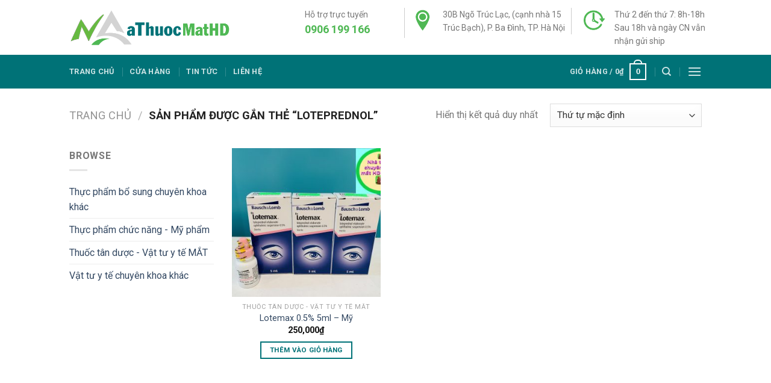

--- FILE ---
content_type: text/html; charset=utf-8
request_url: https://www.google.com/recaptcha/api2/aframe
body_size: 267
content:
<!DOCTYPE HTML><html><head><meta http-equiv="content-type" content="text/html; charset=UTF-8"></head><body><script nonce="vvA7DECqmTSD5-_VI11qTw">/** Anti-fraud and anti-abuse applications only. See google.com/recaptcha */ try{var clients={'sodar':'https://pagead2.googlesyndication.com/pagead/sodar?'};window.addEventListener("message",function(a){try{if(a.source===window.parent){var b=JSON.parse(a.data);var c=clients[b['id']];if(c){var d=document.createElement('img');d.src=c+b['params']+'&rc='+(localStorage.getItem("rc::a")?sessionStorage.getItem("rc::b"):"");window.document.body.appendChild(d);sessionStorage.setItem("rc::e",parseInt(sessionStorage.getItem("rc::e")||0)+1);localStorage.setItem("rc::h",'1767306971914');}}}catch(b){}});window.parent.postMessage("_grecaptcha_ready", "*");}catch(b){}</script></body></html>